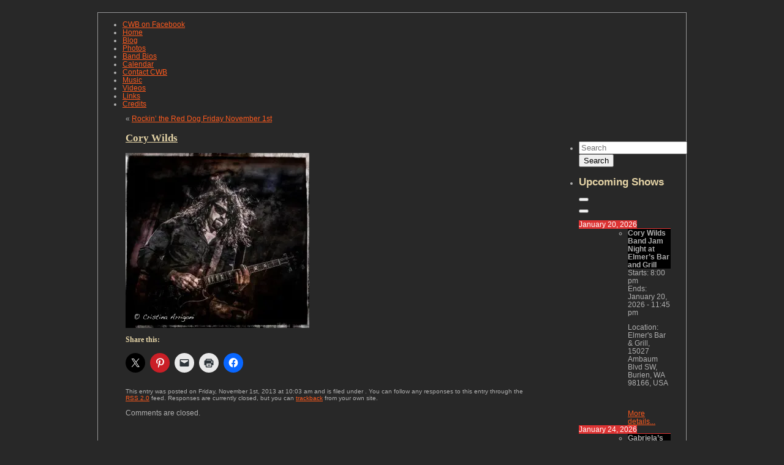

--- FILE ---
content_type: text/html; charset=UTF-8
request_url: http://corywilds.com/2013/11/01/rockin-the-red-dog-friday-november-1st/cwb-newimage/
body_size: 11351
content:
<!DOCTYPE html PUBLIC "-//W3C//DTD XHTML 1.0 Transitional//EN" "http://www.w3.org/TR/xhtml1/DTD/xhtml1-transitional.dtd">
<html xmlns="http://www.w3.org/1999/xhtml" lang="en-US">
<head profile="http://gmpg.org/xfn/11">
<meta http-equiv="Content-Type" content="text/html; charset=UTF-8"/>
<title>Cory Wilds Band &raquo; Blog Archive Cory Wilds - Cory Wilds Band</title>
<meta name="generator" content="WordPress 6.8.3"/> 
<link rel="stylesheet" href="https://corywilds.com/wp-content/themes/blackletterhead/style.css" type="text/css" media="screen"/>
	<link rel='archives' title='August 2023' href='https://corywilds.com/2023/08/'/>
	<link rel='archives' title='July 2022' href='https://corywilds.com/2022/07/'/>
	<link rel='archives' title='October 2019' href='https://corywilds.com/2019/10/'/>
	<link rel='archives' title='September 2018' href='https://corywilds.com/2018/09/'/>
	<link rel='archives' title='October 2017' href='https://corywilds.com/2017/10/'/>
	<link rel='archives' title='September 2017' href='https://corywilds.com/2017/09/'/>
	<link rel='archives' title='July 2016' href='https://corywilds.com/2016/07/'/>
	<link rel='archives' title='May 2016' href='https://corywilds.com/2016/05/'/>
	<link rel='archives' title='January 2016' href='https://corywilds.com/2016/01/'/>
	<link rel='archives' title='October 2015' href='https://corywilds.com/2015/10/'/>
	<link rel='archives' title='June 2015' href='https://corywilds.com/2015/06/'/>
	<link rel='archives' title='April 2015' href='https://corywilds.com/2015/04/'/>
	<link rel='archives' title='March 2015' href='https://corywilds.com/2015/03/'/>
	<link rel='archives' title='December 2014' href='https://corywilds.com/2014/12/'/>
	<link rel='archives' title='November 2014' href='https://corywilds.com/2014/11/'/>
	<link rel='archives' title='May 2014' href='https://corywilds.com/2014/05/'/>
	<link rel='archives' title='April 2014' href='https://corywilds.com/2014/04/'/>
	<link rel='archives' title='March 2014' href='https://corywilds.com/2014/03/'/>
	<link rel='archives' title='November 2013' href='https://corywilds.com/2013/11/'/>
	<link rel='archives' title='October 2013' href='https://corywilds.com/2013/10/'/>
	<link rel='archives' title='September 2013' href='https://corywilds.com/2013/09/'/>
	<link rel='archives' title='August 2013' href='https://corywilds.com/2013/08/'/>
	<link rel='archives' title='July 2013' href='https://corywilds.com/2013/07/'/>
	<link rel='archives' title='June 2013' href='https://corywilds.com/2013/06/'/>
	<link rel='archives' title='May 2013' href='https://corywilds.com/2013/05/'/>
<meta name='robots' content='index, follow, max-image-preview:large, max-snippet:-1, max-video-preview:-1'/>
	<style>img:is([sizes="auto" i], [sizes^="auto," i]) {contain-intrinsic-size:3000px 1500px}</style>
	
	<!-- This site is optimized with the Yoast SEO plugin v26.3 - https://yoast.com/wordpress/plugins/seo/ -->
	<link rel="canonical" href="https://corywilds.com/2013/11/01/rockin-the-red-dog-friday-november-1st/cwb-newimage/"/>
	<meta property="og:locale" content="en_US"/>
	<meta property="og:type" content="article"/>
	<meta property="og:title" content="Cory Wilds - Cory Wilds Band"/>
	<meta property="og:description" content="Cory on stage at the J&amp;M courtesy of Cristina Arrigoni"/>
	<meta property="og:url" content="http://corywilds.com/2013/11/01/rockin-the-red-dog-friday-november-1st/cwb-newimage/"/>
	<meta property="og:site_name" content="Cory Wilds Band"/>
	<meta property="og:image" content="https://corywilds.com/2013/11/01/rockin-the-red-dog-friday-november-1st/cwb-newimage"/>
	<meta property="og:image:width" content="900"/>
	<meta property="og:image:height" content="858"/>
	<meta property="og:image:type" content="image/jpeg"/>
	<script type="application/ld+json" class="yoast-schema-graph">{"@context":"https://schema.org","@graph":[{"@type":"WebPage","@id":"http://corywilds.com/2013/11/01/rockin-the-red-dog-friday-november-1st/cwb-newimage/","url":"http://corywilds.com/2013/11/01/rockin-the-red-dog-friday-november-1st/cwb-newimage/","name":"Cory Wilds - Cory Wilds Band","isPartOf":{"@id":"https://www.corywilds.com/#website"},"primaryImageOfPage":{"@id":"http://corywilds.com/2013/11/01/rockin-the-red-dog-friday-november-1st/cwb-newimage/#primaryimage"},"image":{"@id":"http://corywilds.com/2013/11/01/rockin-the-red-dog-friday-november-1st/cwb-newimage/#primaryimage"},"thumbnailUrl":"https://i0.wp.com/corywilds.com/wp-content/uploads/2013/11/cwb-newimage.jpg?fit=900%2C858","datePublished":"2013-11-01T18:03:22+00:00","breadcrumb":{"@id":"http://corywilds.com/2013/11/01/rockin-the-red-dog-friday-november-1st/cwb-newimage/#breadcrumb"},"inLanguage":"en-US","potentialAction":[{"@type":"ReadAction","target":["http://corywilds.com/2013/11/01/rockin-the-red-dog-friday-november-1st/cwb-newimage/"]}]},{"@type":"ImageObject","inLanguage":"en-US","@id":"http://corywilds.com/2013/11/01/rockin-the-red-dog-friday-november-1st/cwb-newimage/#primaryimage","url":"https://i0.wp.com/corywilds.com/wp-content/uploads/2013/11/cwb-newimage.jpg?fit=900%2C858","contentUrl":"https://i0.wp.com/corywilds.com/wp-content/uploads/2013/11/cwb-newimage.jpg?fit=900%2C858"},{"@type":"BreadcrumbList","@id":"http://corywilds.com/2013/11/01/rockin-the-red-dog-friday-november-1st/cwb-newimage/#breadcrumb","itemListElement":[{"@type":"ListItem","position":1,"name":"Rockin&#8217; the Red Dog Friday November 1st","item":"http://corywilds.com/2013/11/01/rockin-the-red-dog-friday-november-1st/"},{"@type":"ListItem","position":2,"name":"Cory Wilds"}]},{"@type":"WebSite","@id":"https://www.corywilds.com/#website","url":"https://www.corywilds.com/","name":"Cory Wilds Band","description":"makin&#039; the world better with music","potentialAction":[{"@type":"SearchAction","target":{"@type":"EntryPoint","urlTemplate":"https://www.corywilds.com/?s={search_term_string}"},"query-input":{"@type":"PropertyValueSpecification","valueRequired":true,"valueName":"search_term_string"}}],"inLanguage":"en-US"}]}</script>
	<!-- / Yoast SEO plugin. -->


<link rel='dns-prefetch' href='//maps.google.com'/>
<link rel='dns-prefetch' href='//secure.gravatar.com'/>
<link rel='dns-prefetch' href='//stats.wp.com'/>
<link rel='dns-prefetch' href='//v0.wordpress.com'/>
<link rel='dns-prefetch' href='//jetpack.wordpress.com'/>
<link rel='dns-prefetch' href='//s0.wp.com'/>
<link rel='dns-prefetch' href='//public-api.wordpress.com'/>
<link rel='dns-prefetch' href='//0.gravatar.com'/>
<link rel='dns-prefetch' href='//1.gravatar.com'/>
<link rel='dns-prefetch' href='//2.gravatar.com'/>
<link rel='preconnect' href='//i0.wp.com'/>
<link rel='preconnect' href='//c0.wp.com'/>
<link rel="alternate" type="application/rss+xml" title="Cory Wilds Band &raquo; Feed" href="https://corywilds.com/feed/"/>
<link rel="alternate" type="application/rss+xml" title="Cory Wilds Band &raquo; Comments Feed" href="https://corywilds.com/comments/feed/"/>
<link rel="alternate" type="application/rss+xml" title="Cory Wilds Band &raquo; Cory Wilds Comments Feed" href="https://corywilds.com/2013/11/01/rockin-the-red-dog-friday-november-1st/cwb-newimage/feed/"/>
<script type="text/javascript">//<![CDATA[
window._wpemojiSettings={"baseUrl":"https:\/\/s.w.org\/images\/core\/emoji\/16.0.1\/72x72\/","ext":".png","svgUrl":"https:\/\/s.w.org\/images\/core\/emoji\/16.0.1\/svg\/","svgExt":".svg","source":{"concatemoji":"https:\/\/corywilds.com\/wp-includes\/js\/wp-emoji-release.min.js?ver=6.8.3"}};!function(s,n){var o,i,e;function c(e){try{var t={supportTests:e,timestamp:(new Date).valueOf()};sessionStorage.setItem(o,JSON.stringify(t))}catch(e){}}function p(e,t,n){e.clearRect(0,0,e.canvas.width,e.canvas.height),e.fillText(t,0,0);var t=new Uint32Array(e.getImageData(0,0,e.canvas.width,e.canvas.height).data),a=(e.clearRect(0,0,e.canvas.width,e.canvas.height),e.fillText(n,0,0),new Uint32Array(e.getImageData(0,0,e.canvas.width,e.canvas.height).data));return t.every(function(e,t){return e===a[t]})}function u(e,t){e.clearRect(0,0,e.canvas.width,e.canvas.height),e.fillText(t,0,0);for(var n=e.getImageData(16,16,1,1),a=0;a<n.data.length;a++)if(0!==n.data[a])return!1;return!0}function f(e,t,n,a){switch(t){case"flag":return n(e,"\ud83c\udff3\ufe0f\u200d\u26a7\ufe0f","\ud83c\udff3\ufe0f\u200b\u26a7\ufe0f")?!1:!n(e,"\ud83c\udde8\ud83c\uddf6","\ud83c\udde8\u200b\ud83c\uddf6")&&!n(e,"\ud83c\udff4\udb40\udc67\udb40\udc62\udb40\udc65\udb40\udc6e\udb40\udc67\udb40\udc7f","\ud83c\udff4\u200b\udb40\udc67\u200b\udb40\udc62\u200b\udb40\udc65\u200b\udb40\udc6e\u200b\udb40\udc67\u200b\udb40\udc7f");case"emoji":return!a(e,"\ud83e\udedf")}return!1}function g(e,t,n,a){var r="undefined"!=typeof WorkerGlobalScope&&self instanceof WorkerGlobalScope?new OffscreenCanvas(300,150):s.createElement("canvas"),o=r.getContext("2d",{willReadFrequently:!0}),i=(o.textBaseline="top",o.font="600 32px Arial",{});return e.forEach(function(e){i[e]=t(o,e,n,a)}),i}function t(e){var t=s.createElement("script");t.src=e,t.defer=!0,s.head.appendChild(t)}"undefined"!=typeof Promise&&(o="wpEmojiSettingsSupports",i=["flag","emoji"],n.supports={everything:!0,everythingExceptFlag:!0},e=new Promise(function(e){s.addEventListener("DOMContentLoaded",e,{once:!0})}),new Promise(function(t){var n=function(){try{var e=JSON.parse(sessionStorage.getItem(o));if("object"==typeof e&&"number"==typeof e.timestamp&&(new Date).valueOf()<e.timestamp+604800&&"object"==typeof e.supportTests)return e.supportTests}catch(e){}return null}();if(!n){if("undefined"!=typeof Worker&&"undefined"!=typeof OffscreenCanvas&&"undefined"!=typeof URL&&URL.createObjectURL&&"undefined"!=typeof Blob)try{var e="postMessage("+g.toString()+"("+[JSON.stringify(i),f.toString(),p.toString(),u.toString()].join(",")+"));",a=new Blob([e],{type:"text/javascript"}),r=new Worker(URL.createObjectURL(a),{name:"wpTestEmojiSupports"});return void(r.onmessage=function(e){c(n=e.data),r.terminate(),t(n)})}catch(e){}c(n=g(i,f,p,u))}t(n)}).then(function(e){for(var t in e)n.supports[t]=e[t],n.supports.everything=n.supports.everything&&n.supports[t],"flag"!==t&&(n.supports.everythingExceptFlag=n.supports.everythingExceptFlag&&n.supports[t]);n.supports.everythingExceptFlag=n.supports.everythingExceptFlag&&!n.supports.flag,n.DOMReady=!1,n.readyCallback=function(){n.DOMReady=!0}}).then(function(){return e}).then(function(){var e;n.supports.everything||(n.readyCallback(),(e=n.source||{}).concatemoji?t(e.concatemoji):e.wpemoji&&e.twemoji&&(t(e.twemoji),t(e.wpemoji)))}))}((window,document),window._wpemojiSettings);
//]]></script>
<style id='wp-emoji-styles-inline-css' type='text/css'>img.wp-smiley,img.emoji{display:inline!important;border:none!important;box-shadow:none!important;height:1em!important;width:1em!important;margin:0 .07em!important;vertical-align:-.1em!important;background:none!important;padding:0!important}</style>
<link rel='stylesheet' id='wp-block-library-css' href='https://c0.wp.com/c/6.8.3/wp-includes/css/dist/block-library/style.min.css' type='text/css' media='all'/>
<style id='classic-theme-styles-inline-css' type='text/css'>.wp-block-button__link{color:#fff;background-color:#32373c;border-radius:9999px;box-shadow:none;text-decoration:none;padding:calc(.667em + 2px) calc(1.333em + 2px);font-size:1.125em}.wp-block-file__button{background:#32373c;color:#fff;text-decoration:none}</style>
<link rel='stylesheet' id='mediaelement-css' href='https://c0.wp.com/c/6.8.3/wp-includes/js/mediaelement/mediaelementplayer-legacy.min.css' type='text/css' media='all'/>
<link rel='stylesheet' id='wp-mediaelement-css' href='https://c0.wp.com/c/6.8.3/wp-includes/js/mediaelement/wp-mediaelement.min.css' type='text/css' media='all'/>
<style id='jetpack-sharing-buttons-style-inline-css' type='text/css'>.jetpack-sharing-buttons__services-list{display:flex;flex-direction:row;flex-wrap:wrap;gap:0;list-style-type:none;margin:5px;padding:0}.jetpack-sharing-buttons__services-list.has-small-icon-size{font-size:12px}.jetpack-sharing-buttons__services-list.has-normal-icon-size{font-size:16px}.jetpack-sharing-buttons__services-list.has-large-icon-size{font-size:24px}.jetpack-sharing-buttons__services-list.has-huge-icon-size{font-size:36px}@media print{.jetpack-sharing-buttons__services-list{display:none!important}}.editor-styles-wrapper .wp-block-jetpack-sharing-buttons{gap:0;padding-inline-start:0}ul.jetpack-sharing-buttons__services-list.has-background{padding:1.25em 2.375em}</style>
<style id='global-styles-inline-css' type='text/css'>:root{--wp--preset--aspect-ratio--square:1;--wp--preset--aspect-ratio--4-3: 4/3;--wp--preset--aspect-ratio--3-4: 3/4;--wp--preset--aspect-ratio--3-2: 3/2;--wp--preset--aspect-ratio--2-3: 2/3;--wp--preset--aspect-ratio--16-9: 16/9;--wp--preset--aspect-ratio--9-16: 9/16;--wp--preset--color--black:#000;--wp--preset--color--cyan-bluish-gray:#abb8c3;--wp--preset--color--white:#fff;--wp--preset--color--pale-pink:#f78da7;--wp--preset--color--vivid-red:#cf2e2e;--wp--preset--color--luminous-vivid-orange:#ff6900;--wp--preset--color--luminous-vivid-amber:#fcb900;--wp--preset--color--light-green-cyan:#7bdcb5;--wp--preset--color--vivid-green-cyan:#00d084;--wp--preset--color--pale-cyan-blue:#8ed1fc;--wp--preset--color--vivid-cyan-blue:#0693e3;--wp--preset--color--vivid-purple:#9b51e0;--wp--preset--gradient--vivid-cyan-blue-to-vivid-purple:linear-gradient(135deg,rgba(6,147,227,1) 0%,#9b51e0 100%);--wp--preset--gradient--light-green-cyan-to-vivid-green-cyan:linear-gradient(135deg,#7adcb4 0%,#00d082 100%);--wp--preset--gradient--luminous-vivid-amber-to-luminous-vivid-orange:linear-gradient(135deg,rgba(252,185,0,1) 0%,rgba(255,105,0,1) 100%);--wp--preset--gradient--luminous-vivid-orange-to-vivid-red:linear-gradient(135deg,rgba(255,105,0,1) 0%,#cf2e2e 100%);--wp--preset--gradient--very-light-gray-to-cyan-bluish-gray:linear-gradient(135deg,#eee 0%,#a9b8c3 100%);--wp--preset--gradient--cool-to-warm-spectrum:linear-gradient(135deg,#4aeadc 0%,#9778d1 20%,#cf2aba 40%,#ee2c82 60%,#fb6962 80%,#fef84c 100%);--wp--preset--gradient--blush-light-purple:linear-gradient(135deg,#ffceec 0%,#9896f0 100%);--wp--preset--gradient--blush-bordeaux:linear-gradient(135deg,#fecda5 0%,#fe2d2d 50%,#6b003e 100%);--wp--preset--gradient--luminous-dusk:linear-gradient(135deg,#ffcb70 0%,#c751c0 50%,#4158d0 100%);--wp--preset--gradient--pale-ocean:linear-gradient(135deg,#fff5cb 0%,#b6e3d4 50%,#33a7b5 100%);--wp--preset--gradient--electric-grass:linear-gradient(135deg,#caf880 0%,#71ce7e 100%);--wp--preset--gradient--midnight:linear-gradient(135deg,#020381 0%,#2874fc 100%);--wp--preset--font-size--small:13px;--wp--preset--font-size--medium:20px;--wp--preset--font-size--large:36px;--wp--preset--font-size--x-large:42px;--wp--preset--spacing--20:.44rem;--wp--preset--spacing--30:.67rem;--wp--preset--spacing--40:1rem;--wp--preset--spacing--50:1.5rem;--wp--preset--spacing--60:2.25rem;--wp--preset--spacing--70:3.38rem;--wp--preset--spacing--80:5.06rem;--wp--preset--shadow--natural:6px 6px 9px rgba(0,0,0,.2);--wp--preset--shadow--deep:12px 12px 50px rgba(0,0,0,.4);--wp--preset--shadow--sharp:6px 6px 0 rgba(0,0,0,.2);--wp--preset--shadow--outlined:6px 6px 0 -3px rgba(255,255,255,1) , 6px 6px rgba(0,0,0,1);--wp--preset--shadow--crisp:6px 6px 0 rgba(0,0,0,1)}:where(.is-layout-flex){gap:.5em}:where(.is-layout-grid){gap:.5em}body .is-layout-flex{display:flex}.is-layout-flex{flex-wrap:wrap;align-items:center}.is-layout-flex > :is(*, div){margin:0}body .is-layout-grid{display:grid}.is-layout-grid > :is(*, div){margin:0}:where(.wp-block-columns.is-layout-flex){gap:2em}:where(.wp-block-columns.is-layout-grid){gap:2em}:where(.wp-block-post-template.is-layout-flex){gap:1.25em}:where(.wp-block-post-template.is-layout-grid){gap:1.25em}.has-black-color{color:var(--wp--preset--color--black)!important}.has-cyan-bluish-gray-color{color:var(--wp--preset--color--cyan-bluish-gray)!important}.has-white-color{color:var(--wp--preset--color--white)!important}.has-pale-pink-color{color:var(--wp--preset--color--pale-pink)!important}.has-vivid-red-color{color:var(--wp--preset--color--vivid-red)!important}.has-luminous-vivid-orange-color{color:var(--wp--preset--color--luminous-vivid-orange)!important}.has-luminous-vivid-amber-color{color:var(--wp--preset--color--luminous-vivid-amber)!important}.has-light-green-cyan-color{color:var(--wp--preset--color--light-green-cyan)!important}.has-vivid-green-cyan-color{color:var(--wp--preset--color--vivid-green-cyan)!important}.has-pale-cyan-blue-color{color:var(--wp--preset--color--pale-cyan-blue)!important}.has-vivid-cyan-blue-color{color:var(--wp--preset--color--vivid-cyan-blue)!important}.has-vivid-purple-color{color:var(--wp--preset--color--vivid-purple)!important}.has-black-background-color{background-color:var(--wp--preset--color--black)!important}.has-cyan-bluish-gray-background-color{background-color:var(--wp--preset--color--cyan-bluish-gray)!important}.has-white-background-color{background-color:var(--wp--preset--color--white)!important}.has-pale-pink-background-color{background-color:var(--wp--preset--color--pale-pink)!important}.has-vivid-red-background-color{background-color:var(--wp--preset--color--vivid-red)!important}.has-luminous-vivid-orange-background-color{background-color:var(--wp--preset--color--luminous-vivid-orange)!important}.has-luminous-vivid-amber-background-color{background-color:var(--wp--preset--color--luminous-vivid-amber)!important}.has-light-green-cyan-background-color{background-color:var(--wp--preset--color--light-green-cyan)!important}.has-vivid-green-cyan-background-color{background-color:var(--wp--preset--color--vivid-green-cyan)!important}.has-pale-cyan-blue-background-color{background-color:var(--wp--preset--color--pale-cyan-blue)!important}.has-vivid-cyan-blue-background-color{background-color:var(--wp--preset--color--vivid-cyan-blue)!important}.has-vivid-purple-background-color{background-color:var(--wp--preset--color--vivid-purple)!important}.has-black-border-color{border-color:var(--wp--preset--color--black)!important}.has-cyan-bluish-gray-border-color{border-color:var(--wp--preset--color--cyan-bluish-gray)!important}.has-white-border-color{border-color:var(--wp--preset--color--white)!important}.has-pale-pink-border-color{border-color:var(--wp--preset--color--pale-pink)!important}.has-vivid-red-border-color{border-color:var(--wp--preset--color--vivid-red)!important}.has-luminous-vivid-orange-border-color{border-color:var(--wp--preset--color--luminous-vivid-orange)!important}.has-luminous-vivid-amber-border-color{border-color:var(--wp--preset--color--luminous-vivid-amber)!important}.has-light-green-cyan-border-color{border-color:var(--wp--preset--color--light-green-cyan)!important}.has-vivid-green-cyan-border-color{border-color:var(--wp--preset--color--vivid-green-cyan)!important}.has-pale-cyan-blue-border-color{border-color:var(--wp--preset--color--pale-cyan-blue)!important}.has-vivid-cyan-blue-border-color{border-color:var(--wp--preset--color--vivid-cyan-blue)!important}.has-vivid-purple-border-color{border-color:var(--wp--preset--color--vivid-purple)!important}.has-vivid-cyan-blue-to-vivid-purple-gradient-background{background:var(--wp--preset--gradient--vivid-cyan-blue-to-vivid-purple)!important}.has-light-green-cyan-to-vivid-green-cyan-gradient-background{background:var(--wp--preset--gradient--light-green-cyan-to-vivid-green-cyan)!important}.has-luminous-vivid-amber-to-luminous-vivid-orange-gradient-background{background:var(--wp--preset--gradient--luminous-vivid-amber-to-luminous-vivid-orange)!important}.has-luminous-vivid-orange-to-vivid-red-gradient-background{background:var(--wp--preset--gradient--luminous-vivid-orange-to-vivid-red)!important}.has-very-light-gray-to-cyan-bluish-gray-gradient-background{background:var(--wp--preset--gradient--very-light-gray-to-cyan-bluish-gray)!important}.has-cool-to-warm-spectrum-gradient-background{background:var(--wp--preset--gradient--cool-to-warm-spectrum)!important}.has-blush-light-purple-gradient-background{background:var(--wp--preset--gradient--blush-light-purple)!important}.has-blush-bordeaux-gradient-background{background:var(--wp--preset--gradient--blush-bordeaux)!important}.has-luminous-dusk-gradient-background{background:var(--wp--preset--gradient--luminous-dusk)!important}.has-pale-ocean-gradient-background{background:var(--wp--preset--gradient--pale-ocean)!important}.has-electric-grass-gradient-background{background:var(--wp--preset--gradient--electric-grass)!important}.has-midnight-gradient-background{background:var(--wp--preset--gradient--midnight)!important}.has-small-font-size{font-size:var(--wp--preset--font-size--small)!important}.has-medium-font-size{font-size:var(--wp--preset--font-size--medium)!important}.has-large-font-size{font-size:var(--wp--preset--font-size--large)!important}.has-x-large-font-size{font-size:var(--wp--preset--font-size--x-large)!important}:where(.wp-block-post-template.is-layout-flex){gap:1.25em}:where(.wp-block-post-template.is-layout-grid){gap:1.25em}:where(.wp-block-columns.is-layout-flex){gap:2em}:where(.wp-block-columns.is-layout-grid){gap:2em}:root :where(.wp-block-pullquote){font-size:1.5em;line-height:1.6}</style>
<link rel='stylesheet' id='cntctfrm_form_style-css' href='https://corywilds.com/wp-content/plugins/contact-form-plugin/css/form_style.css?ver=4.3.4' type='text/css' media='all'/>
<link rel='stylesheet' id='jetpack-subscriptions-css' href='https://c0.wp.com/p/jetpack/15.2/_inc/build/subscriptions/subscriptions.min.css' type='text/css' media='all'/>
<link rel='stylesheet' id='simcal-qtip-css' href='https://corywilds.com/wp-content/plugins/google-calendar-events/assets/generated/vendor/jquery.qtip.min.css?ver=3.5.9' type='text/css' media='all'/>
<link rel='stylesheet' id='simcal-default-calendar-grid-css' href='https://corywilds.com/wp-content/plugins/google-calendar-events/assets/generated/default-calendar-grid.min.css?ver=3.5.9' type='text/css' media='all'/>
<link rel='stylesheet' id='simcal-default-calendar-list-css' href='https://corywilds.com/wp-content/plugins/google-calendar-events/assets/generated/default-calendar-list.min.css?ver=3.5.9' type='text/css' media='all'/>
<link rel='stylesheet' id='sharedaddy-css' href='https://c0.wp.com/p/jetpack/15.2/modules/sharedaddy/sharing.css' type='text/css' media='all'/>
<link rel='stylesheet' id='social-logos-css' href='https://c0.wp.com/p/jetpack/15.2/_inc/social-logos/social-logos.min.css' type='text/css' media='all'/>
<script type="text/javascript" src="https://corywilds.com/wp-content/plugins/google-map-shortcode/js/gmshc.2.3.min.js?ver=6.8.3" id="gmshc-js"></script>
<script type="text/javascript" src="https://maps.google.com/maps/api/js?sensor=false&amp;language=en&amp;ver=6.8.3" id="gmshc_google_api-js"></script>
<script type="text/javascript" src="https://c0.wp.com/c/6.8.3/wp-includes/js/jquery/jquery.min.js" id="jquery-core-js"></script>
<script type="text/javascript" src="https://c0.wp.com/c/6.8.3/wp-includes/js/jquery/jquery-migrate.min.js" id="jquery-migrate-js"></script>
<link rel="https://api.w.org/" href="https://corywilds.com/wp-json/"/><link rel="alternate" title="JSON" type="application/json" href="https://corywilds.com/wp-json/wp/v2/media/401"/><link rel="EditURI" type="application/rsd+xml" title="RSD" href="https://corywilds.com/xmlrpc.php?rsd"/>
<meta name="generator" content="WordPress 6.8.3"/>
<link rel='shortlink' href='https://wp.me/a3xRP1-6t'/>
<link rel="alternate" title="oEmbed (JSON)" type="application/json+oembed" href="https://corywilds.com/wp-json/oembed/1.0/embed?url=http%3A%2F%2Fcorywilds.com%2F2013%2F11%2F01%2Frockin-the-red-dog-friday-november-1st%2Fcwb-newimage%2F"/>
<link rel="alternate" title="oEmbed (XML)" type="text/xml+oembed" href="https://corywilds.com/wp-json/oembed/1.0/embed?url=http%3A%2F%2Fcorywilds.com%2F2013%2F11%2F01%2Frockin-the-red-dog-friday-november-1st%2Fcwb-newimage%2F&#038;format=xml"/>
	<style>img#wpstats{display:none}</style>
		<style type="text/css">#header{background-image:url(https://corywilds.com/wp-content/uploads/2013/06/Red_Smoke_Brush_Background_by_NinjaGirlDawn-960x200.png)}</style>
<style type="text/css" id="custom-background-css">body.custom-background{background-color:#282828}</style>
			<style type="text/css" id="wp-custom-css">body{font-size:72.5%;background:#000}#sidebar{padding:32px 0 10px;margin-left:705px;width:230px}.gce-page-grid .gce-calendar .gce-has-events{color:red;cursor:pointer}.gce-list-event,.gce-tooltip-event{color:#b0b0b0;background-color:#000;font-weight:bold}.gce-today,.gce-today-no-events{color:#000}</style>
		<style type="text/css" media="screen">#page{margin:20px auto;padding:0;width:960px}#sidebar{padding:32px 0 10px 0;margin-left:745px;width:190px}.narrowcolumn{float:left;padding:0 0 20px 45px;margin:0 0 0;width:650px}#footer{padding:50px 0 0 0;margin:0 auto;width:960px;clear:both}.widecolumn{padding:10px 0 20px 0;margin:5px 0 0 150px;width:650px}#page{border:1px solid #959596}body{font-family:Verdana,Arial,sans-serif}h1{font-family:Garamond,serif}h2,h3{font-family:Palatino\ Linotype,serif}#sidebar{font-family:Verdana,Arial,sans-serif}#sidebar h2{font-family:Verdana,Arial,sans-serif}body{color:#b0b0b0}h1,h1 a,h1 a:hover,h1 a:visited,.description{color:#fd5a1e}.entry p a:visited{color:#fd5a1e}a,h2 a:hover,h3 a:hover{color:#fd5a1e}strong{color:#e4d3a6}h2,h2 a,h2 a:visited,h3,h3 a,h3 a:visited{color:#e4d3a6}</style>
</head>
<body class="attachment wp-singular attachment-template-default single single-attachment postid-401 attachmentid-401 attachment-jpeg custom-background wp-theme-blackletterhead">
<div id="page">
<div id="header" onclick="location.href='http://corywilds.com';" style="cursor:pointer;">
</div>
<div class="menu-sample"><ul id="menu-right-menu" class="menu"><li id="menu-item-300" class="menu-item menu-item-type-custom menu-item-object-custom menu-item-300"><a href="https://www.facebook.com/TheCoryWildsBand">CWB on Facebook</a></li>
<li id="menu-item-12" class="menu-item menu-item-type-post_type menu-item-object-page menu-item-home menu-item-12"><a href="http://corywilds.com/">Home</a></li>
<li id="menu-item-11" class="menu-item menu-item-type-post_type menu-item-object-page current_page_parent menu-item-11"><a href="http://corywilds.com/blog/">Blog</a></li>
<li id="menu-item-35" class="menu-item menu-item-type-post_type menu-item-object-page menu-item-35"><a href="http://corywilds.com/pics/">Photos</a></li>
<li id="menu-item-49" class="menu-item menu-item-type-post_type menu-item-object-page menu-item-49"><a href="http://corywilds.com/cwb-bio/">Band Bios</a></li>
<li id="menu-item-63" class="menu-item menu-item-type-post_type menu-item-object-page menu-item-63"><a href="http://corywilds.com/cory-wilds-band-calendar/">Calendar</a></li>
<li id="menu-item-672" class="menu-item menu-item-type-post_type menu-item-object-page menu-item-672"><a href="http://corywilds.com/contact-cwb/">Contact CWB</a></li>
<li id="menu-item-157" class="menu-item menu-item-type-post_type menu-item-object-page menu-item-157"><a href="http://corywilds.com/cd/">Music</a></li>
<li id="menu-item-55" class="menu-item menu-item-type-post_type menu-item-object-page menu-item-55"><a href="http://corywilds.com/video/">Videos</a></li>
<li id="menu-item-140" class="menu-item menu-item-type-post_type menu-item-object-page menu-item-140"><a href="http://corywilds.com/links/">Links</a></li>
<li id="menu-item-165" class="menu-item menu-item-type-post_type menu-item-object-page menu-item-165"><a href="http://corywilds.com/credits/">Credits</a></li>
</ul></div><div style="clear:both"></div>

<div id="content" class="narrowcolumn">
  <div class="post" id="post-401 class=" post-401 attachment type-attachment status-inherit hentry">
    <div class="navigation">
      <div class="alignleft">&laquo; <a href="http://corywilds.com/2013/11/01/rockin-the-red-dog-friday-november-1st/" rel="prev">Rockin&#8217; the Red Dog Friday November 1st</a></div>
      <div class="alignright"></div>
    </div>		
    <h2 id="post-401"><a href="http://corywilds.com/2013/11/01/rockin-the-red-dog-friday-november-1st/cwb-newimage/" rel="bookmark" title="Permanent Link: Cory Wilds">Cory Wilds</a></h2>	
    <div class="entrytext">
            <p class="attachment"><a href="https://i0.wp.com/corywilds.com/wp-content/uploads/2013/11/cwb-newimage.jpg"><img fetchpriority="high" decoding="async" width="300" height="286" src="https://i0.wp.com/corywilds.com/wp-content/uploads/2013/11/cwb-newimage.jpg?fit=300%2C286" class="attachment-medium size-medium" alt="" srcset="https://i0.wp.com/corywilds.com/wp-content/uploads/2013/11/cwb-newimage.jpg?w=900 900w, https://i0.wp.com/corywilds.com/wp-content/uploads/2013/11/cwb-newimage.jpg?resize=300%2C286 300w" sizes="(max-width: 300px) 100vw, 300px" data-attachment-id="401" data-permalink="http://corywilds.com/2013/11/01/rockin-the-red-dog-friday-november-1st/cwb-newimage/" data-orig-file="https://i0.wp.com/corywilds.com/wp-content/uploads/2013/11/cwb-newimage.jpg?fit=900%2C858" data-orig-size="900,858" data-comments-opened="0" data-image-meta="{&quot;aperture&quot;:&quot;0&quot;,&quot;credit&quot;:&quot;&quot;,&quot;camera&quot;:&quot;&quot;,&quot;caption&quot;:&quot;&quot;,&quot;created_timestamp&quot;:&quot;0&quot;,&quot;copyright&quot;:&quot;&quot;,&quot;focal_length&quot;:&quot;0&quot;,&quot;iso&quot;:&quot;0&quot;,&quot;shutter_speed&quot;:&quot;0&quot;,&quot;title&quot;:&quot;&quot;}" data-image-title="Cory Wilds" data-image-description="" data-image-caption="&lt;p&gt;Cory on stage at the J&#038;M courtesy of Cristina Arrigoni&lt;/p&gt;
" data-medium-file="https://i0.wp.com/corywilds.com/wp-content/uploads/2013/11/cwb-newimage.jpg?fit=300%2C286" data-large-file="https://i0.wp.com/corywilds.com/wp-content/uploads/2013/11/cwb-newimage.jpg?fit=450%2C429"/></a></p>
<div class="sharedaddy sd-sharing-enabled"><div class="robots-nocontent sd-block sd-social sd-social-icon sd-sharing"><h3 class="sd-title">Share this:</h3><div class="sd-content"><ul><li class="share-twitter"><a rel="nofollow noopener noreferrer" data-shared="sharing-twitter-401" class="share-twitter sd-button share-icon no-text" href="http://corywilds.com/2013/11/01/rockin-the-red-dog-friday-november-1st/cwb-newimage/?share=twitter" target="_blank" aria-labelledby="sharing-twitter-401">
				<span id="sharing-twitter-401" hidden>Click to share on X (Opens in new window)</span>
				<span>X</span>
			</a></li><li class="share-pinterest"><a rel="nofollow noopener noreferrer" data-shared="sharing-pinterest-401" class="share-pinterest sd-button share-icon no-text" href="http://corywilds.com/2013/11/01/rockin-the-red-dog-friday-november-1st/cwb-newimage/?share=pinterest" target="_blank" aria-labelledby="sharing-pinterest-401">
				<span id="sharing-pinterest-401" hidden>Click to share on Pinterest (Opens in new window)</span>
				<span>Pinterest</span>
			</a></li><li class="share-email"><a rel="nofollow noopener noreferrer" data-shared="sharing-email-401" class="share-email sd-button share-icon no-text" href="mailto:?subject=%5BShared%20Post%5D%20Cory%20Wilds&#038;body=http%3A%2F%2Fcorywilds.com%2F2013%2F11%2F01%2Frockin-the-red-dog-friday-november-1st%2Fcwb-newimage%2F&#038;share=email" target="_blank" aria-labelledby="sharing-email-401" data-email-share-error-title="Do you have email set up?" data-email-share-error-text="If you&#039;re having problems sharing via email, you might not have email set up for your browser. You may need to create a new email yourself." data-email-share-nonce="7efca35594" data-email-share-track-url="http://corywilds.com/2013/11/01/rockin-the-red-dog-friday-november-1st/cwb-newimage/?share=email">
				<span id="sharing-email-401" hidden>Click to email a link to a friend (Opens in new window)</span>
				<span>Email</span>
			</a></li><li class="share-print"><a rel="nofollow noopener noreferrer" data-shared="sharing-print-401" class="share-print sd-button share-icon no-text" href="http://corywilds.com/2013/11/01/rockin-the-red-dog-friday-november-1st/cwb-newimage/#print?share=print" target="_blank" aria-labelledby="sharing-print-401">
				<span id="sharing-print-401" hidden>Click to print (Opens in new window)</span>
				<span>Print</span>
			</a></li><li class="share-facebook"><a rel="nofollow noopener noreferrer" data-shared="sharing-facebook-401" class="share-facebook sd-button share-icon no-text" href="http://corywilds.com/2013/11/01/rockin-the-red-dog-friday-november-1st/cwb-newimage/?share=facebook" target="_blank" aria-labelledby="sharing-facebook-401">
				<span id="sharing-facebook-401" hidden>Click to share on Facebook (Opens in new window)</span>
				<span>Facebook</span>
			</a></li><li class="share-end"></li></ul></div></div></div>            <small></small>				
      <p class="postmetadata alt">
      <small>
      This entry was posted on Friday, November 1st, 2013 at 10:03 am      and is filed under .
      You can follow any responses to this entry through the <a href="http://corywilds.com/2013/11/01/rockin-the-red-dog-friday-november-1st/cwb-newimage/feed/">RSS 2.0</a> feed. 
            Responses are currently closed, but you can <a href="http://corywilds.com/2013/11/01/rockin-the-red-dog-friday-november-1st/cwb-newimage/trackback/ ">trackback</a> from your own site.
            </small>
      </p>
    </div>
  </div>
  
<!-- You can start editing here. -->

    <!-- If comments are closed. -->
   <p class="nocomments">Comments are closed.</p>
 
  </div>
<div id="sidebar">
  <ul>
  <li id="search-2" class="widget widget_search"><form method="get" id="searchform" action="https://corywilds.com/">
<div><input type="text" placeholder="Search" name="s" id="s"/>
<input type="submit" id="searchsubmit" value="Search"/>
</div>
</form></li>
<li id="gce_widget-2" class="widget widget_gce_widget"><h2 class="widgettitle">Upcoming Shows</h2>
<div class="simcal-calendar simcal-default-calendar simcal-default-calendar-list simcal-default-calendar-dark" data-calendar-id="554" data-timezone="America/Los_Angeles" data-offset="-28800" data-week-start="0" data-calendar-start="1768809600" data-calendar-end="1799826300" data-events-first="1766548800" data-events-last="1799826300"><div class="simcal-calendar-list "><nav class="simcal-calendar-head">
	<div class="simcal-nav">
		<button class="simcal-nav-button simcal-prev" title="Previous" aria-label="Previous">
			<i class="simcal-icon-left"></i>
		</button>
	</div>
	<div class="simcal-nav simcal-current " data-calendar-current="1768809600">
		<h3 class="simcal-current-label"> </h3>
	</div>
	<div class="simcal-nav">		<button class="simcal-nav-button simcal-next" title="Next" aria-label="Next">			<i class="simcal-icon-right"></i>
		</button>
	</div>
</nav>
<dl class="simcal-events-list-container" data-prev="1768204800" data-next="1769414400" data-heading-small="Jan 2026" data-heading-large="January 2026">	<dt class="simcal-day-label" style="border-bottom: 1px solid #dd3333;"><span style="background-color: #dd3333; color: #ffffff;"><span class="simcal-date-format" data-date-format="F j, Y">January 20, 2026</span> </span></dt>
<dd class="simcal-weekday-2 simcal-past simcal-day simcal-day-has-events simcal-day-has-1-events simcal-events-calendar-554" data-events-count="1">
	<ul class="simcal-events">
	<li class="simcal-event simcal-event-recurring simcal-event-has-location simcal-events-calendar-554" style="" itemscope itemtype="http://schema.org/Event" data-start="1768968000">
		<div class="simcal-event-details"><div class="gce-list-event gce-tooltip-event"><span class="simcal-event-title" itemprop="name">Cory Wilds Band Jam Night at Elmer’s Bar and Grill</span></div>
<div>Starts: <span class="simcal-event-start simcal-event-start-time" data-event-start="1768968000" data-event-format="g:i a" itemprop="startDate" content="2026-01-20T20:00:00-08:00">8:00 pm</span></div>
<div>Ends: <span class="simcal-event-end simcal-event-end-date" data-event-end="1768981500" data-event-format="F j, Y" itemprop="endDate" content="2026-01-20T23:45:00-08:00">January 20, 2026</span> - <span class="simcal-event-end simcal-event-end-time" data-event-end="1768981500" data-event-format="g:i a" itemprop="endDate" content="2026-01-20T23:45:00-08:00">11:45 pm</span></div>
<p></p>
<div>Location:  <span class="simcal-event-address simcal-event-start-location" itemprop="location" itemscope itemtype="http://schema.org/Place"><meta itemprop="name" content="Elmer&#039;s Bar &amp; Grill, 15027 Ambaum Blvd SW, Burien, WA 98166, USA"/><meta itemprop="address" content="Elmer&#039;s Bar &amp; Grill, 15027 Ambaum Blvd SW, Burien, WA 98166, USA"/>Elmer&#039;s Bar &amp; Grill, 15027 Ambaum Blvd SW, Burien, WA 98166, USA</span></div>
<p><br/>
</p>
<div> <a href="https://www.google.com/calendar/event?eid=M2VkcWRyNnRhc2Jkc2dtYXU0Zjd1amc2Z2FfMjAyNjAxMjFUMDQwMDAwWiBjb3J5d2lsZHNiYW5kQG0&#038;ctz=America/Los_Angeles" target="_blank">More details...</a></div></div>
	</li>
</ul>

</dd>
	<dt class="simcal-day-label" style="border-bottom: 1px solid #dd3333;"><span style="background-color: #dd3333; color: #ffffff;"><span class="simcal-date-format" data-date-format="F j, Y">January 24, 2026</span> </span></dt>
<dd class="simcal-weekday-6 simcal-past simcal-day simcal-day-has-events simcal-day-has-1-events simcal-events-calendar-554" data-events-count="1">
	<ul class="simcal-events">
	<li class="simcal-event simcal-event-has-location simcal-events-calendar-554" style="" itemscope itemtype="http://schema.org/Event" data-start="1769313600">
		<div class="simcal-event-details"><div class="gce-list-event gce-tooltip-event"><span class="simcal-event-title" itemprop="name">Gabriela’s Restaurant and Bar</span></div>
<div>Starts: <span class="simcal-event-start simcal-event-start-time" data-event-start="1769313600" data-event-format="g:i a" itemprop="startDate" content="2026-01-24T20:00:00-08:00">8:00 pm</span></div>
<div>Ends: <span class="simcal-event-end simcal-event-end-date" data-event-end="1769326200" data-event-format="F j, Y" itemprop="endDate" content="2026-01-24T23:30:00-08:00">January 24, 2026</span> - <span class="simcal-event-end simcal-event-end-time" data-event-end="1769326200" data-event-format="g:i a" itemprop="endDate" content="2026-01-24T23:30:00-08:00">11:30 pm</span></div>
<p></p>
<div>Location:  <span class="simcal-event-address simcal-event-start-location" itemprop="location" itemscope itemtype="http://schema.org/Place"><meta itemprop="name" content="Gabriela&#039;s Restaurant and Bar, 23220 Maple Valley Black Diamond Rd SE #7, Maple Valley, WA 98038, USA"/><meta itemprop="address" content="Gabriela&#039;s Restaurant and Bar, 23220 Maple Valley Black Diamond Rd SE #7, Maple Valley, WA 98038, USA"/>Gabriela&#039;s Restaurant and Bar, 23220 Maple Valley Black Diamond Rd SE #7, Maple Valley, WA 98038, USA</span></div>
<p><br/>
</p>
<div> <a href="https://www.google.com/calendar/event?eid=MnE4Zmk1OWhoZWZxMDc5Z3BzbmdtNGhhdGsgY29yeXdpbGRzYmFuZEBt&#038;ctz=America/Los_Angeles" target="_blank">More details...</a></div></div>
	</li>
</ul>

</dd>
</dl><div class="simcal-ajax-loader simcal-spinner-top" style="display: none;"><i class="simcal-icon-spinner simcal-icon-spin"></i></div></div></div></li>

		<li id="recent-posts-2" class="widget widget_recent_entries">
		<h2 class="widgettitle">Recent Posts</h2>

		<ul>
											<li>
					<a href="http://corywilds.com/2023/08/12/summer-concert-series/">Summer Concert Series</a>
									</li>
											<li>
					<a href="http://corywilds.com/2023/08/12/this-ol-cowboy/">This Ol&#8217; Cowboy</a>
									</li>
					</ul>

		</li>
<li id="blog_subscription-2" class="widget widget_blog_subscription jetpack_subscription_widget"><h2 class="widgettitle">Subscribe</h2>

			<div class="wp-block-jetpack-subscriptions__container">
			<form action="#" method="post" accept-charset="utf-8" id="subscribe-blog-blog_subscription-2" data-blog="52400727" data-post_access_level="everybody">
									<div id="subscribe-text"><p>Enter your email address to subscribe to this blog and receive notifications of new posts by email.</p>
</div>
										<p id="subscribe-email">
						<label id="jetpack-subscribe-label" class="screen-reader-text" for="subscribe-field-blog_subscription-2">
							Email Address						</label>
						<input type="email" name="email" autocomplete="email" required="required" value="" id="subscribe-field-blog_subscription-2" placeholder="Email Address"/>
					</p>

					<p id="subscribe-submit">
						<input type="hidden" name="action" value="subscribe"/>
						<input type="hidden" name="source" value="http://corywilds.com/2013/11/01/rockin-the-red-dog-friday-november-1st/cwb-newimage/"/>
						<input type="hidden" name="sub-type" value="widget"/>
						<input type="hidden" name="redirect_fragment" value="subscribe-blog-blog_subscription-2"/>
						<input type="hidden" id="_wpnonce" name="_wpnonce" value="382e45d847"/><input type="hidden" name="_wp_http_referer" value="/2013/11/01/rockin-the-red-dog-friday-november-1st/cwb-newimage/"/>						<button type="submit" class="wp-block-button__link" name="jetpack_subscriptions_widget">
							Subscribe						</button>
					</p>
							</form>
						</div>
			
</li>
<li id="top-posts-2" class="widget widget_top-posts"><h2 class="widgettitle">Top Posts &amp; Pages</h2>
<ul><li><a href="http://corywilds.com/cory-wilds-band-calendar/" class="bump-view" data-bump-view="tp">Upcoming shows</a></li><li><a href="http://corywilds.com/2015/03/22/blues-jam/" class="bump-view" data-bump-view="tp">Blues Jam!</a></li><li><a href="http://corywilds.com/2015/04/14/tuesday-night-cwb-blues-jam/" class="bump-view" data-bump-view="tp">Tuesday Night CWB Blues Jam</a></li></ul></li>
<li id="rss_links-2" class="widget widget_rss_links"><h2 class="widgettitle">CWB Blog</h2>
<ul><li><a target="_self" href="http://corywilds.com/feed/" title="Subscribe to posts">RSS - Posts</a></li><li><a target="_self" href="http://corywilds.com/comments/feed/" title="Subscribe to comments">RSS - Comments</a></li></ul>
</li>
	
      </ul>
</div>
<div id="footer">
  <p class="center">
  Copyright &#169; 2003-2010. All rights reserved. Theme: <a href="http://ulyssesonline.com">Black-Letterhead</a>.<br/>
  Powered by <a href="http://wordpress.org">WordPress</a> v 6.8.3.  
  Page in 0.654 seconds.
  </p>
</div>
</div>
<script type="speculationrules">
{"prefetch":[{"source":"document","where":{"and":[{"href_matches":"\/*"},{"not":{"href_matches":["\/wp-*.php","\/wp-admin\/*","\/wp-content\/uploads\/*","\/wp-content\/*","\/wp-content\/plugins\/*","\/wp-content\/themes\/blackletterhead\/*","\/*\\?(.+)"]}},{"not":{"selector_matches":"a[rel~=\"nofollow\"]"}},{"not":{"selector_matches":".no-prefetch, .no-prefetch a"}}]},"eagerness":"conservative"}]}
</script>

	<script type="text/javascript">window.WPCOM_sharing_counts={"https:\/\/corywilds.com\/2013\/11\/01\/rockin-the-red-dog-friday-november-1st\/cwb-newimage\/":401};</script>
						<link rel='stylesheet' id='jetpack-top-posts-widget-css' href='https://c0.wp.com/p/jetpack/15.2/modules/widgets/top-posts/style.css' type='text/css' media='all'/>
<script type="text/javascript" src="https://c0.wp.com/c/6.8.3/wp-includes/js/comment-reply.min.js" id="comment-reply-js" async="async" data-wp-strategy="async"></script>
<script type="text/javascript" src="https://corywilds.com/wp-content/plugins/google-calendar-events/assets/generated/vendor/jquery.qtip.min.js?ver=3.5.9" id="simcal-qtip-js"></script>
<script type="text/javascript" id="simcal-default-calendar-js-extra">//<![CDATA[
var simcal_default_calendar={"ajax_url":"\/wp-admin\/admin-ajax.php","nonce":"6d71fbafff","locale":"en_US","text_dir":"ltr","months":{"full":["January","February","March","April","May","June","July","August","September","October","November","December"],"short":["Jan","Feb","Mar","Apr","May","Jun","Jul","Aug","Sep","Oct","Nov","Dec"]},"days":{"full":["Sunday","Monday","Tuesday","Wednesday","Thursday","Friday","Saturday"],"short":["Sun","Mon","Tue","Wed","Thu","Fri","Sat"]},"meridiem":{"AM":"AM","am":"am","PM":"PM","pm":"pm"}};
//]]></script>
<script type="text/javascript" src="https://corywilds.com/wp-content/plugins/google-calendar-events/assets/generated/default-calendar.min.js?ver=3.5.9" id="simcal-default-calendar-js"></script>
<script type="text/javascript" id="jetpack-stats-js-before">//<![CDATA[
_stq=window._stq||[];_stq.push(["view",JSON.parse("{\"v\":\"ext\",\"blog\":\"52400727\",\"post\":\"401\",\"tz\":\"-8\",\"srv\":\"corywilds.com\",\"j\":\"1:15.2\"}")]);_stq.push(["clickTrackerInit","52400727","401"]);
//]]></script>
<script type="text/javascript" src="https://stats.wp.com/e-202604.js" id="jetpack-stats-js" defer="defer" data-wp-strategy="defer"></script>
<script type="text/javascript" src="https://corywilds.com/wp-content/plugins/google-calendar-events/assets/generated/vendor/imagesloaded.pkgd.min.js?ver=3.5.9" id="simplecalendar-imagesloaded-js"></script>
<script type="text/javascript" id="sharing-js-js-extra">//<![CDATA[
var sharing_js_options={"lang":"en","counts":"1","is_stats_active":"1"};
//]]></script>
<script type="text/javascript" src="https://c0.wp.com/p/jetpack/15.2/_inc/build/sharedaddy/sharing.min.js" id="sharing-js-js"></script>
<script type="text/javascript" id="sharing-js-js-after">//<![CDATA[
var windowOpen;(function(){function matches(el,sel){return!!(el.matches&&el.matches(sel)||el.msMatchesSelector&&el.msMatchesSelector(sel));}document.body.addEventListener('click',function(event){if(!event.target){return;}var el;if(matches(event.target,'a.share-twitter')){el=event.target;}else if(event.target.parentNode&&matches(event.target.parentNode,'a.share-twitter')){el=event.target.parentNode;}if(el){event.preventDefault();if(typeof windowOpen!=='undefined'){windowOpen.close();}windowOpen=window.open(el.getAttribute('href'),'wpcomtwitter','menubar=1,resizable=1,width=600,height=350');return false;}});})();var windowOpen;(function(){function matches(el,sel){return!!(el.matches&&el.matches(sel)||el.msMatchesSelector&&el.msMatchesSelector(sel));}document.body.addEventListener('click',function(event){if(!event.target){return;}var el;if(matches(event.target,'a.share-facebook')){el=event.target;}else if(event.target.parentNode&&matches(event.target.parentNode,'a.share-facebook')){el=event.target.parentNode;}if(el){event.preventDefault();if(typeof windowOpen!=='undefined'){windowOpen.close();}windowOpen=window.open(el.getAttribute('href'),'wpcomfacebook','menubar=1,resizable=1,width=600,height=400');return false;}});})();
//]]></script>
</body>
</html>
